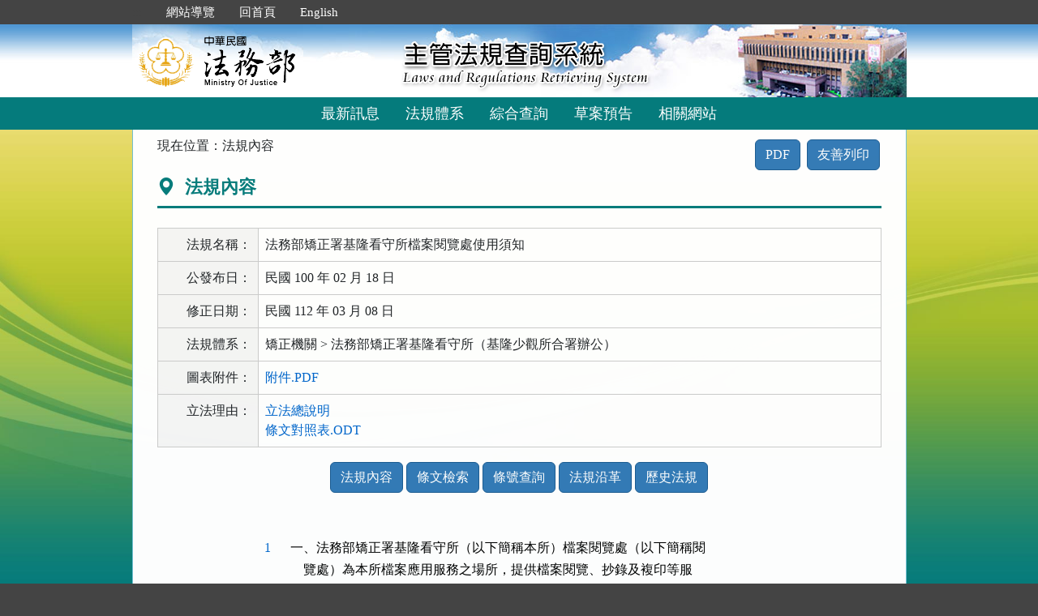

--- FILE ---
content_type: text/html; charset=utf-8
request_url: https://mojlaw.moj.gov.tw/LawContent.aspx?LSID=FL058480&LawNo=11
body_size: 24072
content:


<!DOCTYPE html>
<html lang="zh-Hant-TW">
<head><meta http-equiv="Content-Type" content="text/html; charset=utf-8" /><meta http-equiv="X-UA-Compatible" content="IE=edge" />
    <!-- 響應式網頁設定：若後端設定不開啟響應式網頁效果，則不顯示以下這一行 -->
    <meta name="viewport" content="width=590" /><title>
	法務部-法務部矯正署基隆看守所檔案閱覽處使用須知  20230308
</title>
    <!--[if lt IE 9]>
    <script src="/js/html5shiv.min.js"></script>
    <![endif]-->
    <link href="favicon.png" rel="icon" type="image/png" /><link href="css/bootstrap.min.css" rel="stylesheet" /><link href="css/font-awesome.min.css" rel="stylesheet" type="text/css" media="screen" /><link href="css/bootstrap-icons.min.css" rel="stylesheet" type="text/css" /><link href="css/layout.css" rel="stylesheet" type="text/css" media="screen" /><link href="css/table.css" rel="stylesheet" type="text/css" media="screen" /><link href="css/style_moj.css" rel="stylesheet" type="text/css" media="all" /><link href="css/printweb.css" rel="stylesheet" type="text/css" media="print" /><link href="css/tinybox.css" rel="stylesheet" type="text/css" media="all" />
    <script src="/js/jquery-3.7.1.min.js" type="text/javascript"></script>
    <script type="text/javascript">
        //避免XFS攻擊
        try {
            if (top.location.host != window.location.host)
                top.location = window.location;
        }
        catch (err) {
            top.location = window.location;
        }
    </script>

    <noscript><span style="color:#fff;">您的瀏覽器不支援JavaScript功能，若網頁功能無法正常使用時，請開啟瀏覽器JavaScript狀態</span></noscript>
    </head>
<body id="body">
    <form method="post" action="./LawContent.aspx?LSID=FL058480&amp;LawNo=11" id="form1">
<div class="aspNetHidden">
<input type="hidden" name="__VIEWSTATE" id="__VIEWSTATE" value="hyM2gBqPzKLfWlzIJMgcGkalFb9orCzROTTdU5uNLYLQPJo0VmaypYBDVZuJxbLRDacfwIJzzyYmicXlUIC8Pwi60C3a3uSgkfjr7HKImexs7ivAx1pj0+M7ROdE6zl88i/hbsX+ps5AIzJXjBNz+KD3FgAfZQYSwG0e9zW0/dWIP72nqk68GvX/0u5H5PD6yz7nz8l4AKX6eU/[base64]/ZNw5tXN3hhSbtAXP20XknB3DjmufedVNeZxY8Qcwx4scxMwWN8VNn98SZxd+4ySbvZVGBC3XWZC7el0O73X+qh7DWTAIwmhv4L7/fNWxUKZixJvKr0S7gdSa14THXwpBVqzT273LcUGCqw6h9yheTwIGX01kaYyRg/Ao6wJMCkPIu54XByKvQMntzwdWJroAYV2rqA1u6EkQtqsZP1KufH7H3mrVFdUySI1FeYEc4q9YC3rcvwjjMBh5FcdHjqW52dwF8sq5n/K4KQWu3oWdgvC2sMApCRgYtX1RQMUitSCC5JruOyF5gfjsYM5LmjJbc2L0403PgLglohnWRVhf31l6qJPuz5YuZkNLVn8iiR2EE8TrDZwg3oVDELnSpcwimckwpzx30QWwX8Jru5H1cEbW5jblke2fD9Ls+qpe4Fsj7hRDGMk8DuNcYGJX5ugy+L4fW03vyem/uB97YL96r50FbMhB+OlaUwV7Llrtfqyp6nXnWK9gdYcDWyppR36OLLZuDctemI6aP83P4Wryto2RmOQ1RdO7w9sz2WzvKusL2uSdEoSokzvw3r9guZtVlsQpngPGfXKhPQ84OdLd4C2+R/dMUQymxvtLRjxu1/40TOEmdTQAM3VIQr8Ix63QnHaHed3znET7C1biZIuwuj9c9UTCMEiwCh/[base64]/T5vNxXxrnSXn4houIecWK7NqZS8PtX/N00KIsVsrZ7YY72s5QgyaBuVvWxendlTKtTP4X/vSy5XMRandYOeyKDDoQBhgzzemYdXxAyvNhapiKGQF22EMgcgFZVzKKtNFTCD2wf7memkv8LXyoqleh8qCmHi9BbmfywE4kbBxG71ZlXyeibJnCDb3HLGkWR/xA9oWonPmntFTznfrYn+SDUJSEnMyIXVrdlicDiGn7YsyAUgP2XxSbVujYeuqeP5t2J+b+pg9siWejRGHahb5tkmyTzNU1/N8toAMiASC56A5dlHmGr395Kl6Ic3sCgV3nGArULLmthrC2TlG3qrr/bYBuoEbYEc2Cu65x8RCiGKVRK677ZBZ8WtGjWIysfiT8CT0to35gRBIz7au2Q897nRk49vD5ajwUiQPoTPlL6pGdxdq6v0B2hvplTXtR1xqE3BHsw5q/[base64]/JPJoATBZQ7T28mPeEFMY+SJT443FRNnZouD5dVTIP/P5/n6prC2i7Rss+jg/M/nMm6cCf2bU393WJRUbVCqPJNJVH+8s0leYricOm9rXUNQwfQuDtaagEJNhSqFFT8XbueCunUO8K4DvJWIYsVbaTfIOagPwmrO/EbdIdMmGTl2Qd5H9uUbgBrduIw2c60RejM+JQZkS6tFF0rWyvhi1+l74UsJEwHmN6ErZC0Z4XckTuHIhqtNO0GgaXR38JgQaDzQXYOjYvRypAniiC3HJlXfPSyTRlGY8bSlRDCBfRwWvL31spkuP/ljww3D8K6agCA+YgK/F1uRs8KjE4Btv3LIlsQ8DiyPZZRWpTIjbUgKHE0xUuUKoDf6haVyWMsjGWWapMysBocKtgz31jMFb9t+rtQnHUVGGXGMVxGUIJgvPN6IetGAJmoaASAg7/8MlNv06oLVBZiqC4PNXetNGi7IZx3uBLWRX2Hm/8pWH80vLKaNgml2G6JWo5LLeOzlnFoV6XkqYz7voL3SE4EZK7u3Z/EhuWyaE1FYrZ05N+CqnouGRmLnbwErW250SxupBExIn7Pcoo+yAGgGxySVu7XQll7EwQA/h34fjoyim/nkqdfiN6Z5b5JnVBGKUg7LGqPDUUbg/i0NMjlhszFZ5r0rl7nwJ67DCK5jp4skw0yvv94SADGT2TbUaYtDw+Rx9EBcWIOhz7Nhn5+fysWpYospuK2di+JJLdlX5uLYBHo4MpkkVk0gu4/DQw0RDITVUvZyY6ClCBYD0+SYVXadK/I11BN9hDe/euIU201Nep155OgTYIxDW5VODP0Bi9Uai2KQVQC/iAyy59Tm4/YRGv/oP967eczX8G4WWj9sHKkCnYZl55wnyV104wMf7dVnWNehEgUQVvZgsQvoNSx1uS55lARNyvVwOl48DJypI1Bw2W1nr6td1gDyE8ZJtbvg7e8oDKKJDdF92m5a9Di0FLNU2dG/QscYKrgPe3Y69if1ZXU0/NIXVxeCaOzPt+6NIn++0A8uyQB9PtPmeo33YBxlPox46lNeXhbIbBxBInnAkHRO0AzuNOO25MwI49AeLpdBCpdnUPHqAR2mAyqB+JBWd0uGCmMpsh60UhunAYyPnJjUrv2afCGDJXueWeJ2XDhkTNASu3bJFXNKOTa+6TSynvxQ8HBJjt/h7OyKuyYWo7fh5ERZY+H3gpkbwk0309BexUDFBCsZCSTGN/1vs8UYTyKotrO+bamrqohBwolZtvQ+NF9Q5WRZmkwtq/e6615X/YHWbx04dlvxfcFZV9GAefzT6Bm0qoIpuU8uTlA9T7A4gsjqJMb4EwrdW2dG0oJ2HpHQHaOU9vKDchzkjgclsxp6Dg6/x1NAECLnuEdsDQAOW2+glV1576kyo5yPjTJAc584FPXmLza1B9/kDFL5S+xwA33NBinJyKgctiZILnxoKWrBaV2isarw5xTFVWCZQ/IunfO8Puoplnhoq7jmaOg8kam8DZAHuacY0jvLoB61uvtmgM1udCtq38ZTkYw+TqM8UgVARo/cCnFM8bktjEvRRsP3Uz67rGO6jwIt6nnzqa9I/QWPFyYF13Zw2uRfGL0UisCbT2zmHtqb7XPk8YJyyg/hvm6ct3MXX/dC746wXBPTCFIZ1soldWl4skXZRU/tIRtK6XijbwI4/QU3U7P7qM6soNp3haRDhPFzVwdw0ZpSqWO4Bn1Z2mV5BNHAJJndNzHjDOuHR3CVWbksoxscemOGY8Afbq2QvX5QSPvWlbFtc0Nt6DJdGjUZfpZYzknQkum4BXCS/AJyC//ozChTm92eoc9GU3p071XB8aHSFqNPcoM9dTnaH24V6KrOghx0LA37Y3lEqEhq8tNLmB5++TYr+/3vV174R/pSRns9+YKkQgwBWj+9t0/kIHwMvzeTh1ZaHFZQTf/ndeyyJbxnNL0+TITnnpEMYK/q3AQ3Dy5DCCubOUdwErdwyRDzVMc4a2iPz3zCt9ISVuzBqMqvzYp3MlxsBSh9wq6ON4a5ImuRmz7/lpF6/DDfa1Ly2QYI5g4Rc3GKqXFjJuqFdHLoKu6+fUL4rnnNOZzhZo0ACwdSomphPXsH03pD+ilEWajbBuepBACGOR4uZ7rfZYb5psQu9WmFK9TkxiV1cWHq7wdPCjAo5DxYikGyiCrJZn6V+Jo4YBZVOQ8h994HIEPf1uhihaCKmn6uGv5UjkezaT/5FMzN4H/fohKP6DDhjfrmuxVszsNOIwc8/es6df4rM++PqMMDeHzk+W4VcCWkcf27BD+TlkI7ndiEZe8P4KRtKXXh4s9S5JxHvQiwhP7zgBAIeHkLjbQAQKUxklkrNnfpHUlf32qZjRqKYB1RMHZMUMGe0I/rynuOUAQNKamkMTMICztSsfAb46R/BzZqjAZT7muSht4iQ8334MrjOp9gOWyuwAPWAlxVZ2ZFURCx43Gs5P0OiHi0dn+B3Y+i7iTe9fEwsstVzMNLlpiHzbw0epQavlZxo5XTanB9fZAk5hvFBBbYw52u51Sf91Z8OsLLnM/vXHtanWOsrDW8752xQsrI0dC71HZpCxdDA45O+OKDnXHz6FPT9lz9+0+yvRDncqQXAJCSIanJxnRoW6EgFssm/zFGrm2qOEWAuFrQXrbCfFcpWjF2cCJEeTdrVZAF3TsF3zOWe1XoO1mPQG3Vi+D2OmddIfqXUuVM+oDK8XlQyj3CG6wWMfkKeboxynFDnd22XNChGv4avfB9W90t88B54rEfUfPj/3llrHXpn1y4Lt7cegq660q/maRPoGq63aeyHVkf0Ctojo4fcUT4H4eMlk8c6YYvqQfj4D6OQe8RvayQUaIok+R5wurEZ9i5Z58pzHYOjfktGMGgK80b/T9VR3BDEAFlB+eQ79xssFkI8N1FTM72+mr5Su5s/un6/cK8Ta30Kvai6XONNtQ6Kao9Rv2IXlaTsT8KxVjTwyApodZ2s909UzaYO+T1YaQCmWSRA/V7DaBn+Wrb2qyeKyfw3Z0YPyv+wncvQ+v1SNkzrNMY8UQOsVQsO0v3tDoXFYavgUCAdQZqTw4ATySXmsSR6wguXPQvEzQ3hfZiGHK6XbfjrG2M/VSKBXbCSRDPKjkv0NtEguSvsRlU10+ZA8a8IcWSFCCJvQG8f4qTXfMGCEDqjSemB8AWNaUGUJ+BwN5GVXhyu2Bfb+HldcBuoS/BQCP1V4sFTR8jiz0VM7DhlzfzrpokZ8/QkMAiOe0QVRMCbMxjELAdywqdGCQzc9Tx/dIQnAu5zGYpYFzwm7W848Qj9inNbKw7BmQ4eIhWNFdbjvrDIlwT4pPV1iZuhYlHX/WZYWLpccLMHlCaOa1Jbepnt/mZawgmj/vqdB4xyXMZe8tsydnOgAmTyXy+lcxUE0pYa0jkg21tgIRUykFlsihD0Lcll/sGTYPtTaNZDo3pkGFxWs6MQO1MwP+cAE8p0VD2pt2YKV793Ci8PY8hS3YEp7+2l8kt9tP6KbBRjz29aF/yTkmVhNL92WsnkGTwIBrK30oxQCpr4oL3mryLrhw6SLIaiIoHvu+BzwKA7djuP4CBs+3EalpnXhLNVsXTdhcQz3NDq/gEHZ/4xdVLe3ev04sAnRIy+v+1c4s3v1AMegShwWIPB5PG1+bRz2t+caOgr8ceTsxnEiVExlbkAxVZ2ItonVaq9X9ClPfmzkJX5s3mdR8WJAUxQGTpeg3BPWzoZ6EpABQYPXsxgxA7TzGJrYif+o2cRcBPYX2IJwlV6LeHJ+KM81v/[base64]/Pq32eHnvmvKPdwFVG3p/XHI6sWDEYh00cOJePlIFEs/XVvhLAGHBXQ7S1HQQzKAnmQ0qnUPkPbWN8pRPamIhTbs67lFl9G01TPGBIWIrBvpvEgfVWgkrHXvmS6mwbOACnfA3iW0QGVSLWLLIpLDbAVDTmB5A740/[base64]/ErqcGTXbGexBCh05G4AycOoAb+Pw7JYd6V6WbkEzzII2sS/HIqfcs9h+rjKRzHZZ76W8HZGNDRMKiHLgPNKKz6QXrE6Uo/UvsABt4ShCmMpcrMuHqEd7W0ChjCj+mxEvKlB5PDBU/6Cgg9WO+d/1DspzoGdOCRxw/o3SOsoxuTQ7JbI5BIjlymmhcewWGyeL92beQtLJrW100Ni4t4CALQVX/1Ew60GmPVErrSNy/GYfgs6/DU7Zsv6Z3IOoXZ/g6jQsKxQwRMbOJWWFOYb7+X/CFb5TaBsLsBPPAK5gpMZsLxGnCeaSKTWvLNmTIKmvH6AlXJTRzS/[base64]/3AKjj6FhLP7NY287pa37BysnjAYPzgsXOl87rSSMNH6f9agswxe4+ANwBPDNbkhwhoKZ5DS11ZB9TUwI4U/Ej27UO65GwYKID154DfLVachcxJ7euyeZnKbPttdtuwfjt3G7kevzrCBmeg/106JAN1Pmtb0HOW+OVmVXd537uiavOo6iT6e2/P5Jhgl6PNz8DS3BcFUV+4SsAkIfryVAf8KVovx13K1DsqK9AqtP0DSIQ/J9oQHalK6nEudLAUTTx1rHyuE0/3VTtLzHpVxmVnreHnDUy9yt4R0yohYchAQi9oZ+gbkOZJKglhsQq2AML0v2tZN6xu6neKns1Oh4U8YcQ2D7nvN7XbjULBtddGnNsh4KgFet8HYbkK3sSYAqwqnJiF1sgz5GvQQjwnrDX+ufIGwj8jNcOcPCcq52D39EHCZ0/IxtlVEBM4T1HvsV6MX5B+S59Kkb7rXdoSBIxHkvZwDn/2o2Bk4+IRfmo7U9aB2s5MwkuBcKWE89ZJSXdDvnXH8UwLT9AwX1z+OjxFi/DygfxnchRlw57uEk0xsIY+Lj0hr4/B2WPARfKpg43DiJOWRlYi8BfC3sx8hhJz+GA+q1hreP2YELIwpJqoD6ETb+kTBnjOZ++e/2qpojS2lDJpqrtNpmR0S425gAqNmOtXBEEwyiXwlAWN6RrzupLKhLrnvwXKow0ahxUMzgOsP1l7RLEKInxvXV1GD1lpxZefHalPcxoalhgpSk0M0pJ2C9M7zJFQo5eI/367kGyNFkTZelfo4ysJDNvEoywUVrD6mdY97vyzTVvcEvbzZp2sv0mVVPzPx020wVXQN5/95k8v4x7mlNOcFZeTPpOqeefaDYhyA2L5qrAdh+yKYTc6kNPthKfDgVhvUK5Jqau" />
</div>

<div class="aspNetHidden">

	<input type="hidden" name="__VIEWSTATEGENERATOR" id="__VIEWSTATEGENERATOR" value="DE2A1C13" />
</div>
        <a href="#content" id="AM" class="sr-only sr-only-focusable A1">跳到主要內容區塊</a>
        <header>
			<div class="navbar navbar-expand-md navbar-dark navbar-default">
				<div class="nav-system">主管法規查詢系統</div>
				<div class="header-con">
					<!-- 上方選單 -->
					<div class="collapse navbar-collapse header-nav">
						<ul class="nav navbar-nav">
							<li><a href="#U" id="AU" name="U" title="功能區塊" accesskey="U">:::</a></li>
							<li><a href="/SiteMap.aspx">網站導覽</a></li>
							<li><a href="/index.aspx">回首頁</a></li>
							<li><a href="/ENG/index.aspx">English</a></li>
						</ul>
					</div>
					<div class="navbar-header">
						<!-- logo 圖片-->
						<h1 class="logo">
							<a href="/index.aspx" title="法務部主管法規查詢系統：回首頁">
								<img src="/images/logo.png" width="320" height="90" alt="法務部logo：回主管法規查詢系統首頁"></a>
						</h1>
						<!-- 系統名稱Banner -->
						<div class="sys-name">
							<img src="/images/logo_system.png" width="320" height="90" alt="主管法規查詢系統 Laws and Regulations Retrieving System">
						</div>
						<button type="button" class="navbar-toggler myNavbar" data-bs-toggle="collapse" data-bs-target="#myNavbar" aria-controls="myNavbar" aria-expanded="false" aria-label="功能選單">
							<span class="navbar-toggler-icon"></span>
						</button>
					</div>
                </div>
				<!-- myNavbar 主選單 -->
				<nav class="collapse navbar-collapse menu" id="myNavbar" role="navigation">
					<div class="menu-con">
						<ul>
							<li class="active"><a href="/index.aspx">最新訊息</a></li>
							<li><a href="/LawCategoryMain.aspx?type=M" id="hlLawCategory">法規體系</a></li>
							
							<li><a href="/LawQuery.aspx">綜合查詢</a></li>
							<li><a href="/DraftForum.aspx">草案預告</a></li>
							
							<li><a href="/WebList.aspx">相關網站</a></li>
							
							<!-- 小螢幕才會顯示 -->
							<li class="topmenu visible-xs"><a href="/SiteMap.aspx">網站導覽</a></li>
							<li class="topmenu visible-xs"><a href="/index.aspx">回首頁</a></li>
							<li class="topmenu visible-xs"><a href="/ENG/index.aspx">English</a></li>
						</ul>
						<div class="clearfix"></div>
					</div>
				</nav>
            </div>
        </header>

        
        <!-- 主要內容 -->
        <div class="container-fluid con-bg">
            <div class="content-con" id="content" role="main">
                <a href="#C" id="AC" name="C" title="內容區塊" accesskey="C">:::</a>
        
                
    <ol class="breadcrumb">
        現在位置：
        <li>法規內容</li>
    </ol>
    <div class="btn-printer">
		<a href="LawContent.aspx?media=downloadPDF&lsid=FL058480" id="cp_content_aPDF" class="btn btn-default" title="下載法務部矯正署基隆看守所檔案閱覽處使用須知.pdf">PDF</a>
		<a class="btn btn-default" href="LawContent.aspx?media=print&lsid=FL058480" title="另開新視窗" target="_blank" rel="noopener noreferrer">友善列印</a>
	</div>
    <div class="text-con">		
        <div class="text-title">
            <h2><i class="bi bi-geo-alt-fill"></i> 法規內容</h2>
        </div>
        
<table class="table table-bordered tab-edit">
    <tr>
        <th>法規名稱：</th>
        <td>
            法務部矯正署基隆看守所檔案閱覽處使用須知</td>
    </tr>
    <tr>
        <th>公發布日：</th>
        <td>民國 100 年 02 月 18 日</td>
    </tr>
    <tr><th>修正日期：</th><td>民國 112 年 03 月 08 日</td></tr>
    <tr>
        <th>法規體系：</th>
        <td>矯正機關 > 法務部矯正署基隆看守所（基隆少觀所合署辦公）</td>
    </tr>
    
    
    <tr><th>圖表附件：</th><td><ul><li><a href="GetFile.aspx?PFID=0000336206" title="下載附件.PDF檔案">附件.PDF</a></li></ul></td></tr>
    <tr><th>立法理由：</th><td><ul><li><a href="#" onClick="window.open('DESC.aspx?lsid=FL058480','','width=600,height=600,scrollbars=yes')" title="立法總說明(另開新視窗)">立法總說明</a></li><li><a href="GetFile.aspx?pfid=0000336207" title="下載「法務部矯正署基隆看守所檔案閱覽處使用須知1120308.ODT」檔案">條文對照表.ODT</a></li></ul></td></tr>
    
</table>
<a id="lawmenu" class="sr-only">法規功能按鈕區</a>
<ul class="btnZone">
    <li ><a href="LawContent.aspx?LSID=FL058480#lawmenu" class="btn btn-default">法規內容</a></li>
        
    <li ><a href="LawContentSearch.aspx?LSID=FL058480" class="btn btn-default">條文檢索</a></li>
    <li ><a href="LawNoSearch.aspx?LSID=FL058480" class="btn btn-default">條號查詢</a></li>
    <li><a href="LawContentSource.aspx?LSID=FL058480" class="btn btn-default">法規沿革</a></li>
    <li><a href="LawContentHistory.aspx?LSID=FL058480&ldate=20110218" class="btn btn-default">歷史法規</a></li>    
        
        
</ul>


        
            <div class="law-content law-content-moj"><div class="row"><div class="col-no" ><a  href="LawContentExtent.aspx?lsid=FL058480&LawNo=1">1</a></div><div class="col-data"><pre title="條文內容">一、法務部矯正署基隆看守所（以下簡稱本所）檔案閱覽處（以下簡稱閱
    覽處）為本所檔案應用服務之場所，提供檔案閱覽、抄錄及複印等服
    務。</pre></div></div><div class="row"><div class="col-no" ><a  href="LawContentExtent.aspx?lsid=FL058480&LawNo=2">2</a></div><div class="col-data"><pre title="條文內容">二、閱覽處開放時間為星期一至星期五上午八時三十分至十二時三十分及
    下午一時三十分至五時三十分，國定及例假日不開放。</pre></div></div><div class="row"><div class="col-no" ><a  href="LawContentExtent.aspx?lsid=FL058480&LawNo=3">3</a></div><div class="col-data"><pre title="條文內容">三、非本所人員進入閱覽處，應先出示身分證明文件並辦理登記，除筆記
    本外，個人物品及背包應放於置物櫃。</pre></div></div><div class="row"><div class="col-no" ><a  href="LawContentExtent.aspx?lsid=FL058480&LawNo=4">4</a></div><div class="col-data"><pre title="條文內容">四、應用本所檔案時，應出示「檔案應用審核通知函」、身分證明文件，
    由業務承辦單位人員陪同應用檔案，如需使用「全國檔案目錄查詢網
    」＜網址：http://near.archives.gov.tw/，請向陪同人員登記後再
    使用相關設備。</pre></div></div><div class="row"><div class="col-no" ><a  href="LawContentExtent.aspx?lsid=FL058480&LawNo=5">5</a></div><div class="col-data"><pre title="條文內容">五、閱覽處提供鉛筆，申請人不得使用墨水、鋼珠筆、原子筆等文具用品
    抄錄檔案；本所目前提供影印機黑白複印檔案，申請人使用時，應依
    陪同人員指導操作。</pre></div></div><div class="row"><div class="col-no" ><a  href="LawContentExtent.aspx?lsid=FL058480&LawNo=6">6</a></div><div class="col-data"><pre title="條文內容">六、應用及查詢檔案一律在閱覽處，如有暫時離開之必要，應將檔案及所
    借用之文具交予陪同人員，不得攜出；使用電腦查詢全國檔案目錄者
    ，應先完成登出作業，始得離開。</pre></div></div><div class="row"><div class="col-no" ><i class="bi bi-paperclip"></i><a  href="LawContentExtent.aspx?lsid=FL058480&LawNo=7">7</a></div><div class="col-data"><pre title="條文內容">七、申請應用檔案經核准者，依檔案管理局所訂「檔案閱覽抄錄複製收費
    標準」收取費用（如附件），並由出納人員開立收據交申請人。</pre></div></div><div class="row"><div class="col-no" ><a  href="LawContentExtent.aspx?lsid=FL058480&LawNo=8">8</a></div><div class="col-data"><pre title="條文內容">八、檔案應用完畢，申請人應將檔案交還業務承辦陪同人員點收無訛，由
    陪同人員在檔案應用簽收單上註記還卷，完成查詢全國檔案目錄登出
    作業並依規定繳費後，始得領回身分證明文件；應用之檔案應當日歸
    還，如有繼續使用之必要者，應重新辦理申請。</pre></div></div><div class="row"><div class="col-no" ><a  href="LawContentExtent.aspx?lsid=FL058480&LawNo=9">9</a></div><div class="col-data"><pre title="條文內容">九、閱覽、抄錄複製檔案，應遵守本所有關規定，如違反下列行為者，依
    檔案法第 26 條規定停止使用檔案，涉及刑事責任者，移送該管檢察
    機關偵辦：
（一）添註、塗改、更換、抽取、圈點或污損檔案。
（二）拆散已裝訂完成之檔案。
（三）以其他方式破壞檔案或變更檔案內容。</pre></div></div><div class="row"><div class="col-no" ><a  href="LawContentExtent.aspx?lsid=FL058480&LawNo=10">10</a></div><div class="col-data"><pre title="條文內容">十、閱覽室內不得有飲食、吸煙、嚼檳榔、喧嘩或妨礙他人閱覽之行為及
    破換環境整潔等情事，違反者，本所有權停止其檔案應用。</pre></div></div><div class="row"><div class="col-no" ><a  href="LawContentExtent.aspx?lsid=FL058480&LawNo=11">11</a></div><div class="col-data"><pre title="條文內容">十一、本須知於合署辦公之法務部矯正署基隆監獄基隆分監及法務部矯正
      署基隆少年觀護所適用之。</pre></div></div><div class="row"><div class="col-no" ><a  href="LawContentExtent.aspx?lsid=FL058480&LawNo=12">12</a></div><div class="col-data"><pre title="條文內容">十二、本須知提所務會議審議通過後實施，修正時亦同。</pre></div></div></div>
        
    </div>

            </div>
            <div class="clearfix"></div>
        </div>
        <!-- container-fluid 主要內容結束 -->

        <footer>
            <div class="footer-con">
                <a href="#Z" id="AF" name="Z" title="網站資訊區塊" accesskey="Z">:::</a>
                <div class="clearfix"></div>
                <div class="copyrights">
					<a href="Copyright.aspx">政府網站資料開放宣告</a> │ 
					<a href="Privacy.aspx">隱私權保護宣告</a> │ 
					<a href="https://www.moj.gov.tw/2204/2645/2700/" target="_blank" rel="noreferrer noopener" title="另開新視窗">資訊安全政策</a>		
				</div>
                <ul class="address">
                    <li>法務部本部：100204 台北市重慶南路一段130號　電話總機：(02)2191-0189</li>
                    <li>本網站提供法規之最新動態及資料檢索，不提供法律諮詢服務。</li>
                    <li>本網站法規資料若與機關公布文字有所不同，仍以公布之書面資料為準。</li>
                    <li>資料庫內容雙週五定期更新，法規整編資料截止日：2026/01/16</li>
                </ul>
				<ul class="logo-box">
                    
                    <li><a href="https://accessibility.moda.gov.tw/Applications/Detail?category=20250620093458" title="無障礙網站（另開新視窗）" target="_blank" rel="noopener noreferrer">
                        <img src="/images/accessabilityAA.png" border="0" width="88" height="31" alt="通過AA無障礙網頁檢測">
                    </a></li>
                    
                </ul>
                <div class="visitors" style="color: #444; display:none;">
                    瀏覽人數：165122777（自民國106年6月1日起）
                </div>
            </div>
			<p id="gotop"><a href="#content">回上方</a></p>
        </footer>
    </form>
</body>
</html>
<script src="/js/bootstrap.min.js" type="text/javascript"></script>
<script src="/js/app.js" type="text/javascript"></script>
<script src="/js/tinybox.js" type="text/javascript"></script>
<script type="text/javascript">
    $(function () {
        ChangeFunUrl();
        //question();
        $(window).resize(function () {
            ChangeFunUrl();
            //question();
        });
    });
    
    function ChangeFunUrl() {
        //依據頁面寬度切換功能
        if ($(window).width() < 767) {
            $("#hlLawCategory").attr("href", "LawCategoryMain.aspx?type=M");
            $("#hlCommonUsed").attr("href", "CommonUsedMain.aspx?type=M");
        }
        else {
            $("#hlLawCategory").attr("href", "LawCategoryMain.aspx");
            $("#hlCommonUsed").attr("href", "CommonUsedMain.aspx");
        }
    }
</script>
<script type="text/javascript">
    window.onresize = function (event) { SetWidthHeight(); }
    window.onload = function (event) {
        SetWidthHeight();
    }

    //取螢幕寬度
    function SetWidthHeight() {
        var width = (window.innerWidth > 0) ? window.innerWidth : screen.width;
        var height = (window.innerHeight > 0) ? window.innerHeight : screen.height;
        //var page =  getPageName();
        //if (page == "law.aspx" ||
        //        page == "fintcontent.aspx")
        //    return;

        $.ajax({
            type: 'POST',
            url: "WindowSize.ashx",
            data: { 'Width': width, 'Height': height },
            contentType: "application/json; charset=utf-8",
            dataType: "json"
        }).done(function (data) {
            if (data.isFirst) {
                //window.location.reload();
            };
        }).fail(function (xhr) {
            //alert("Problem to retrieve browser size.");
        });
    }
    //取得目前網頁名稱
    function getPageName() {
        var path = window.location.pathname;
        return path.split("/").pop().toLowerCase();
    }
</script>


